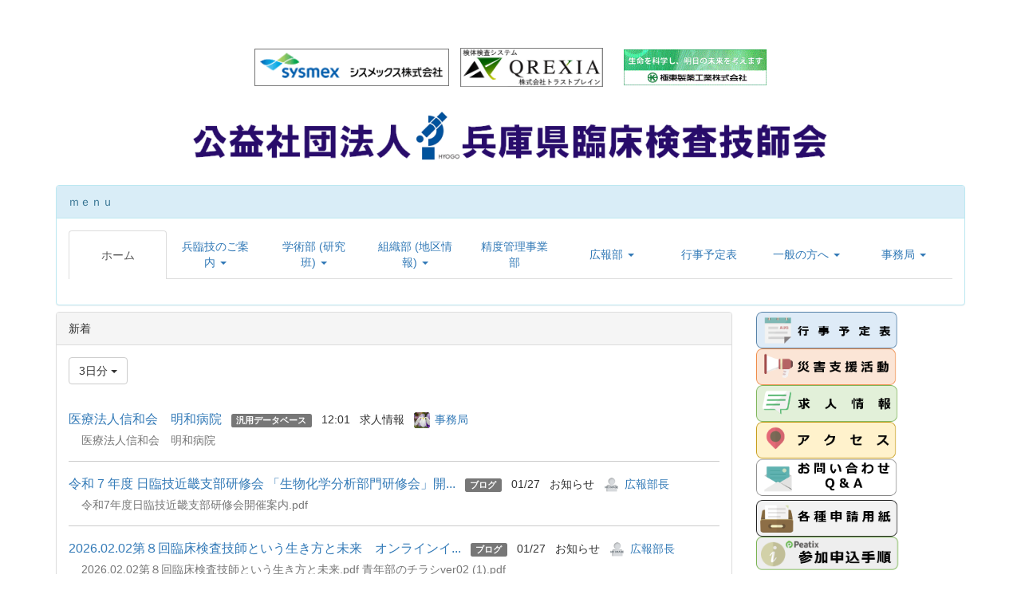

--- FILE ---
content_type: text/html; charset=UTF-8
request_url: https://www.hamt.or.jp/topics/topics/index/area/area/hyouringi/area/tantan
body_size: 60309
content:
<!DOCTYPE html>
<html lang="ja" ng-app="NetCommonsApp">
	<head>
<script async src="https://www.googletagmanager.com/gtag/js?id=UA-125041613-1"></script>
<script>
  window.dataLayer = window.dataLayer || [];
  function gtag(){dataLayer.push(arguments);}
  gtag('js', new Date());

  gtag('config', "UA-125041613-1");
</script>
		<meta charset="utf-8">
		<meta http-equiv="X-UA-Compatible" content="IE=edge">
		<meta name="viewport" content="width=device-width, initial-scale=1">

		<title>ホーム - 兵庫県臨床検査技師会</title>

		<link href="/nc_favicon.ico?1604450581" type="image/x-icon" rel="icon"/><link href="/nc_favicon.ico?1604450581" type="image/x-icon" rel="shortcut icon"/><meta name="description" content="兵庫県臨床検査技師会"/><meta name="keywords" content="兵庫県臨床検査技師会,臨床検査,臨床検査技師会,兵臨技,検査技師"/><meta name="robots" content="index,follow"/><meta name="copyright" content="Copyright © 2016"/><meta name="author" content="兵庫県臨床検査技師会"/>
	<link rel="stylesheet" type="text/css" href="/components/bootstrap/dist/css/bootstrap.min.css?1604450568"/>
	<link rel="stylesheet" type="text/css" href="/components/eonasdan-bootstrap-datetimepicker/build/css/bootstrap-datetimepicker.min.css?1604450568"/>
	<link rel="stylesheet" type="text/css" href="/css/net_commons/style.css?1604450566"/>
<link rel="stylesheet" type="text/css" href="/css/topics/style.css?1604450566"/><link rel="stylesheet" type="text/css" href="/css/pages/style.css?1604450566"/><link rel="stylesheet" type="text/css" href="/css/boxes/style.css?1604450566"/><link rel="stylesheet" type="text/css" href="/css/workflow/style.css?1604450566"/><link rel="stylesheet" type="text/css" href="/css/menus/style.css?1604450566"/><link rel="stylesheet" type="text/css" href="/css/likes/style.css?1604450566"/><link rel="stylesheet" type="text/css" href="/css/categories/style.css?1604450566"/><link rel="stylesheet" type="text/css" href="/css/blogs/blogs.css?1604450566"/><link rel="stylesheet" type="text/css" href="/css/plugin_manager/style.css?1604450566"/><link rel="stylesheet" type="text/css" href="/css/frames/style.css?1604450566"/><link rel="stylesheet" type="text/css" href="/css/users/style.css?1604450566"/><link rel="stylesheet" type="text/css" href="/css/user_attributes/style.css?1604450566"/><link rel="stylesheet" type="text/css" href="/css/wysiwyg/style.css?1604450566"/>
	<link rel="stylesheet" type="text/css" href="/css/bootstrap.min.css?1604450566"/>
	<link rel="stylesheet" type="text/css" href="/theme/Default/css/style.css?1604450581"/>

	<script type="text/javascript" src="/components/jquery/dist/jquery.min.js?1604450581"></script>
	<script type="text/javascript" src="/components/bootstrap/dist/js/bootstrap.min.js?1604450568"></script>
	<script type="text/javascript" src="/components/angular/angular.min.js?1604450581"></script>
	<script type="text/javascript" src="/components/angular-animate/angular-animate.js?1604450581"></script>
	<script type="text/javascript" src="/components/angular-bootstrap/ui-bootstrap-tpls.min.js?1604450567"></script>
	<script type="text/javascript" src="/js/net_commons/base.js?1604450567"></script>

<script>
NetCommonsApp.constant('NC3_URL', '');
NetCommonsApp.constant('LOGIN_USER', {"id":null});
NetCommonsApp.constant('TITLE_ICON_URL', '');
</script>


<script type="text/javascript" src="/js/topics/topics.js?1604450567"></script><script type="text/javascript" src="/js/boxes/boxes.js?1604450567"></script><script type="text/javascript" src="/js/net_commons/title_icon_picker.js?1604450567"></script><script type="text/javascript" src="/js/menus/menus.js?1604450566"></script><script type="text/javascript" src="/js/likes/likes.js?1604450567"></script><script type="text/javascript" src="/js/blogs/blogs.js?1604450566"></script><script type="text/javascript" src="/js/users/users.js?1604450567"></script><script type="text/x-mathjax-config">
//<![CDATA[
MathJax.Hub.Config({
	skipStartupTypeset: true,
	tex2jax: {
		inlineMath: [['$$','$$'], ['\\\\(','\\\\)']],
		displayMath: [['\\\\[','\\\\]']]
	},
	asciimath2jax: {
		delimiters: [['$$','$$']]
	}
});

//]]>
</script><script type="text/javascript" src="/components/MathJax/MathJax.js?config=TeX-MML-AM_CHTML"></script><script type="text/javascript">
//<![CDATA[
$(document).ready(function(){
	MathJax.Hub.Queue(['Typeset', MathJax.Hub, 'nc-container']);
});

//]]>
</script>	</head>

	<body class=" body-nologgedin" ng-controller="NetCommons.base">
		
		

<header id="nc-system-header" class="nc-system-header-nologgedin">
	<nav class="navbar navbar-inverse navbar-fixed-top" role="navigation">
		<div class="container clearfix text-nowrap">
			<div class="navbar-header">
				<button type="button" class="navbar-toggle" data-toggle="collapse" data-target="#nc-system-header-navbar">
					<span class="sr-only">Toggle navigation</span>
					<span class="icon-bar"></span>
					<span class="icon-bar"></span>
					<span class="icon-bar"></span>
				</button>

									<a href="/" class="nc-page-refresh pull-left visible-xs navbar-brand"><span class="glyphicon glyphicon-arrow-left"> </span></a>					<a href="/" class="nc-page-refresh pull-left hidden-xs navbar-brand"><span class="glyphicon glyphicon-arrow-left"> </span></a>				
				<a href="/" class="navbar-brand">兵庫県臨床検査技師会</a>			</div>
			<div id="nc-system-header-navbar" class="navbar-collapse collapse">
				<ul class="nav navbar-nav navbar-right">
					
					
					
					
					
																	<li>
							<a href="/auth/login">ログイン</a>						</li>
					
				</ul>
			</div>
		</div>
	</nav>
</header>


<div id="loading" class="nc-loading" ng-show="sending" ng-cloak>
	<img src="/img/net_commons/loading.svg?1604450566" alt=""/></div>

		<main id="nc-container" class="container" ng-init="hashChange()">
			
<header id="container-header">
	
<div class="boxes-1">
	<div id="box-51">
<section class="frame panel-none nc-content plugin-announcements">
	
	<div class="panel-body block">
		

	<article>
		<p style="text-align: center;">&nbsp; &nbsp;<a title="シスメックス株式会社" href="http://www.sysmex.co.jp/" target="_blank" rel="noopener noreferrer"><img class="img-responsive nc3-img nc3-img-block" title="" src="https://www.hamt.or.jp/wysiwyg/image/download/1/1603/big" alt="" width="244" height="46" data-size="big" data-position="" data-imgid="1603" /></a>　<a title="QREXIA" href="https://www.trustbrain.co.jp/?utm_source=trustbrain_bannar&amp;utm_medium=bannar&amp;utm_campaign=trustbrain_bannar" target="_blank" rel="noopener noreferrer"><img class="img-responsive nc3-img nc3-img-block" title="" src="https://www.hamt.or.jp/wysiwyg/image/download/1/1604/big" alt="" width="179" height="49" data-size="big" data-position="" data-imgid="1604" /></a>　&nbsp; &nbsp;<a href="https://www.kyokutoseiyaku.co.jp/" target="_blank" rel="noopener noreferrer"><img class="img-responsive nc3-img nc3-img-block" title="" src="https://www.hamt.or.jp/wysiwyg/image/download/1/1757/big" alt="" width="179" height="46" data-size="big" data-position="" data-imgid="1757" /></a>&nbsp; &nbsp;</p>	</article>
	</div>
</section>

<section class="frame panel-none nc-content plugin-announcements">
	
	<div class="panel-body block">
		

	<article>
		<p><a href="https://www.hamt.or.jp/"><img class="img-responsive nc3-img nc3-img-block" style="display: block; margin-left: auto; margin-right: auto;" title="" src="https://www.hamt.or.jp/wysiwyg/image/download/1/2562/big" alt="" data-size="big" data-position="" data-imgid="2562" /></a></p>	</article>
	</div>
</section>

<section class="frame panel panel-info nc-content plugin-menus">
			<div class="panel-heading clearfix">
						<span>ｍｅｎｕ</span>

					</div>
	
	<div class="panel-body block">
		
<nav ng-controller="MenusController">

<nav class="menu-header navbar-default">
	<div class="clearfix">
		<button type="button" class="btn btn-default visible-xs-block pull-right navbar-toggle"
				data-toggle="collapse" data-target="#menus-553" aria-expanded="false">
			<span class="icon-bar"></span>
			<span class="icon-bar"></span>
			<span class="icon-bar"></span>
		</button>
	</div>

	<div id="menus-553" class="collapse navbar-collapse">
		<div class="hidden-xs">
			<ul class="list-group nav nav-tabs nav-justified menu-header-tabs" role="tablist">
				<li class="active" ng-click="linkClick('MenuFramesPageHeader5534')"><a href="/" id="MenuFramesPageHeader5534" title="ホーム" class="clearfix"><span>ホーム</span></a></li><li role="presentation" class="dropdown"><a href="javascript:void(0)" id="MenuFramesPageHeader553102" title="兵臨技のご案内" class="clearfix dropdown-toggle" data-toggle="dropdown" href="" role="button" aria-haspopup="true" aria-expanded="false"><span>兵臨技のご案内</span> <span class="caret"></span></a><ul class="dropdown-menu"><li class="dropdown-header"><a href="#" id="MenuFramesPageHeader553102" title="兵臨技のご案内" class="clearfix dropdown-toggle" href="" role="button" aria-haspopup="true" aria-expanded="false">兵臨技のご案内</a></li><li role="separator" class="divider"></li></li><li><a href="/hyouringi/message" id="MenuFramesPageHeader553169" class="clearfix menu-tree-1"><span class="pull-left">会長挨拶</span><span class="pull-right"></span></a></li><li><a href="/hyouringi/history" id="MenuFramesPageHeader553170" class="clearfix menu-tree-1"><span class="pull-left">兵臨技の沿革</span><span class="pull-right"></span></a></li><li><a href="#" id="MenuFramesPageHeader553144" ng-init="MenuFramesPageHeader553144Icon=0; initialize(&#039;MenuFramesPageHeader553144&#039;, [&quot;MenuFramesPageHeader553157&quot;,&quot;MenuFramesPageHeader553161&quot;,&quot;MenuFramesPageHeader553162&quot;], 0)" ng-click="MenuFramesPageHeader553144Icon=!MenuFramesPageHeader553144Icon; switchOpenClose($event, &#039;MenuFramesPageHeader553144&#039;)" class="clearfix menu-tree-1"><span class="pull-left">兵臨技定款・規程</span><span class="pull-right"><span class="glyphicon glyphicon-menu-right" ng-class="{'glyphicon-menu-right': !MenuFramesPageHeader553144Icon, 'glyphicon-menu-down': MenuFramesPageHeader553144Icon}"> </span> </span></a></li><li><a href="/hyouringi/regulation/teikan" id="MenuFramesPageHeader553161" class="clearfix menu-tree-2"><span class="pull-left">定款</span><span class="pull-right"></span></a></li><li><a href="/hyouringi/regulation/kitei" id="MenuFramesPageHeader553162" class="clearfix menu-tree-2"><span class="pull-left">規程</span><span class="pull-right"></span></a></li><li><a href="/hyouringi/regulation/homepagelink" id="MenuFramesPageHeader553157" class="clearfix menu-tree-2"><span class="pull-left">ホームページリンク情報掲載に関する要領</span><span class="pull-right"></span></a></li><li><a href="/hyouringi/organisation" id="MenuFramesPageHeader553142" class="clearfix menu-tree-1"><span class="pull-left">組織図</span><span class="pull-right"></span></a></li><li><a href="/hyouringi/4daf89c3882c8ea295ea9afa75d69666" id="MenuFramesPageHeader553174" class="clearfix menu-tree-1"><span class="pull-left">会誌「HYOGO JOURNAL」投稿規定</span><span class="pull-right"></span></a></li><li><a href="/hyouringi/officer" id="MenuFramesPageHeader553143" class="clearfix menu-tree-1"><span class="pull-left">役員名簿</span><span class="pull-right"></span></a></li><li><a href="/hyouringi/member" id="MenuFramesPageHeader553171" class="clearfix menu-tree-1"><span class="pull-left">会員状況</span><span class="pull-right"></span></a></li><li><a href="/hyouringi/facility" id="MenuFramesPageHeader553172" class="clearfix menu-tree-1"><span class="pull-left">会員施設</span><span class="pull-right"></span></a></li><li><a href="/hyouringi/join" id="MenuFramesPageHeader553173" class="clearfix menu-tree-1"><span class="pull-left">入会のご案内</span><span class="pull-right"></span></a></li><li><a href="/hyouringi/record" id="MenuFramesPageHeader553145" class="clearfix menu-tree-1"><span class="pull-left">理事会</span><span class="pull-right"></span></a></li><li><a href="/hyouringi/70a3e94ddab8d8087fc143fdf1879774" id="MenuFramesPageHeader553229" class="clearfix menu-tree-1"><span class="pull-left">財務諸表</span><span class="pull-right"></span></a></li></ul></li><li role="presentation" class="dropdown"><a href="javascript:void(0)" id="MenuFramesPageHeader55315" title="  学術部 (研究班)  " class="clearfix dropdown-toggle" data-toggle="dropdown" href="" role="button" aria-haspopup="true" aria-expanded="false"><span>  学術部 (研究班)  </span> <span class="caret"></span></a><ul class="dropdown-menu"><li class="dropdown-header"><a href="#" id="MenuFramesPageHeader55315" title="  学術部 (研究班)  " class="clearfix dropdown-toggle" href="" role="button" aria-haspopup="true" aria-expanded="false">  学術部 (研究班)  </a></li><li role="separator" class="divider"></li></li><li><a href="/study/study" id="MenuFramesPageHeader553183" class="clearfix menu-tree-1"><span class="pull-left">研究班構成</span><span class="pull-right"></span></a></li><li><a href="/study/kagakumeneki" id="MenuFramesPageHeader55328" class="clearfix menu-tree-1"><span class="pull-left">化学免疫検査</span><span class="pull-right"></span></a></li><li><a href="/study/seiri" id="MenuFramesPageHeader55316" class="clearfix menu-tree-1"><span class="pull-left">生理検査</span><span class="pull-right"></span></a></li><li><a href="/study/biseibutsu" id="MenuFramesPageHeader55329" class="clearfix menu-tree-1"><span class="pull-left">微生物検査</span><span class="pull-right"></span></a></li><li><a href="/study/byouri" id="MenuFramesPageHeader55331" class="clearfix menu-tree-1"><span class="pull-left">病理・細胞検査</span><span class="pull-right"></span></a></li><li><a href="/study/ippan" id="MenuFramesPageHeader55317" class="clearfix menu-tree-1"><span class="pull-left">一般検査</span><span class="pull-right"></span></a></li><li><a href="/study/ketsueki" id="MenuFramesPageHeader55332" class="clearfix menu-tree-1"><span class="pull-left">血液検査</span><span class="pull-right"></span></a></li><li><a href="/study/yuketsu" id="MenuFramesPageHeader55333" class="clearfix menu-tree-1"><span class="pull-left">輸血検査</span><span class="pull-right"></span></a></li><li><a href="/study/idensi" id="MenuFramesPageHeader55334" class="clearfix menu-tree-1"><span class="pull-left">遺伝子検査</span><span class="pull-right"></span></a></li><li><a href="/study/team" id="MenuFramesPageHeader55336" class="clearfix menu-tree-1"><span class="pull-left">チーム医療</span><span class="pull-right"></span></a></li></ul></li><li role="presentation" class="dropdown"><a href="javascript:void(0)" id="MenuFramesPageHeader553125" title="組織部 (地区情報)" class="clearfix dropdown-toggle" data-toggle="dropdown" href="" role="button" aria-haspopup="true" aria-expanded="false"><span>組織部 (地区情報)</span> <span class="caret"></span></a><ul class="dropdown-menu"><li class="dropdown-header"><a href="#" id="MenuFramesPageHeader553125" title="組織部 (地区情報)" class="clearfix dropdown-toggle" href="" role="button" aria-haspopup="true" aria-expanded="false">組織部 (地区情報)</a></li><li role="separator" class="divider"></li></li><li><a href="/area/kobe" id="MenuFramesPageHeader553126" class="clearfix menu-tree-1"><span class="pull-left">神戸地区</span><span class="pull-right"></span></a></li><li><a href="/area/hansin" id="MenuFramesPageHeader553224" class="clearfix menu-tree-1"><span class="pull-left">阪神地区</span><span class="pull-right"></span></a></li><li><a href="/area/tantan" id="MenuFramesPageHeader553128" class="clearfix menu-tree-1"><span class="pull-left">丹但地区</span><span class="pull-right"></span></a></li><li><a href="/area/touban" id="MenuFramesPageHeader553129" class="clearfix menu-tree-1"><span class="pull-left">東播地区</span><span class="pull-right"></span></a></li><li><a href="/area/seiban" id="MenuFramesPageHeader553130" class="clearfix menu-tree-1"><span class="pull-left">西播地区</span><span class="pull-right"></span></a></li></ul></li><li ng-click="linkClick('MenuFramesPageHeader553134')"><a href="/seidokanri" id="MenuFramesPageHeader553134" title="精度管理事業部" class="clearfix"><span>精度管理事業部</span></a></li><li role="presentation" class="dropdown"><a href="javascript:void(0)" id="MenuFramesPageHeader553140" title="広報部" class="clearfix dropdown-toggle" data-toggle="dropdown" href="" role="button" aria-haspopup="true" aria-expanded="false"><span>広報部</span> <span class="caret"></span></a><ul class="dropdown-menu"><li class="dropdown-header"><a href="#" id="MenuFramesPageHeader553140" title="広報部" class="clearfix dropdown-toggle" href="" role="button" aria-haspopup="true" aria-expanded="false">広報部</a></li><li role="separator" class="divider"></li></li><li><a href="/kouhou/johocenter" id="MenuFramesPageHeader553184" class="clearfix menu-tree-1"><span class="pull-left">臨床検査情報センター</span><span class="pull-right"></span></a></li><li><a href="/kouhou/HYOGOnews" id="MenuFramesPageHeader553185" class="clearfix menu-tree-1"><span class="pull-left">HYOGOニュース・ジャーナル</span><span class="pull-right"></span></a></li><li><a href="/kouhou/information" id="MenuFramesPageHeader553165" class="clearfix menu-tree-1"><span class="pull-left">他団体からのお知らせ</span><span class="pull-right"></span></a></li><li><a href="/kouhou/osirase" id="MenuFramesPageHeader553191" class="clearfix menu-tree-1"><span class="pull-left">お知らせ</span><span class="pull-right"></span></a></li></ul></li><li ng-click="linkClick('MenuFramesPageHeader55311')"><a href="/gyouji" id="MenuFramesPageHeader55311" title="行事予定表" class="clearfix"><span>行事予定表</span></a></li><li role="presentation" class="dropdown"><a href="javascript:void(0)" id="MenuFramesPageHeader553116" title="一般の方へ" class="clearfix dropdown-toggle" data-toggle="dropdown" href="" role="button" aria-haspopup="true" aria-expanded="false"><span>一般の方へ</span> <span class="caret"></span></a><ul class="dropdown-menu"><li class="dropdown-header"><a href="#" id="MenuFramesPageHeader553116" title="一般の方へ" class="clearfix dropdown-toggle" href="" role="button" aria-haspopup="true" aria-expanded="false">一般の方へ</a></li><li role="separator" class="divider"></li></li><li><a href="/public/work" id="MenuFramesPageHeader553117" class="clearfix menu-tree-1"><span class="pull-left">臨床検査技師の仕事</span><span class="pull-right"></span></a></li><li><a href="/public/lecture" id="MenuFramesPageHeader553118" class="clearfix menu-tree-1"><span class="pull-left">市民公開講座</span><span class="pull-right"></span></a></li></ul></li><li role="presentation" class="dropdown"><a href="javascript:void(0)" id="MenuFramesPageHeader553177" title="事務局" class="clearfix dropdown-toggle" data-toggle="dropdown" href="" role="button" aria-haspopup="true" aria-expanded="false"><span>事務局</span> <span class="caret"></span></a><ul class="dropdown-menu"><li class="dropdown-header"><a href="#" id="MenuFramesPageHeader553177" title="事務局" class="clearfix dropdown-toggle" href="" role="button" aria-haspopup="true" aria-expanded="false">事務局</a></li><li role="separator" class="divider"></li></li><li><a href="/office/access" id="MenuFramesPageHeader553178" class="clearfix menu-tree-1"><span class="pull-left">アクセス</span><span class="pull-right"></span></a></li><li><a href="/office/information" id="MenuFramesPageHeader553180" class="clearfix menu-tree-1"><span class="pull-left">お問い合わせ・Q&amp;A</span><span class="pull-right"></span></a></li><li><a href="/office/sinseisyo" id="MenuFramesPageHeader553190" class="clearfix menu-tree-1"><span class="pull-left">各種申請書</span><span class="pull-right"></span></a></li></ul></li>			</ul>
		</div>

		<div class="visible-xs-block">
			<div class="list-group"><a href="/" id="MenuFramesPageMajor5534" class="list-group-item clearfix menu-tree-0 active"><span class="pull-left">ホーム</span><span class="pull-right"></span></a><a href="#" id="MenuFramesPageMajor553102" ng-init="MenuFramesPageMajor553102Icon=0; initialize(&#039;MenuFramesPageMajor553102&#039;, [&quot;MenuFramesPageMajor553142&quot;,&quot;MenuFramesPageMajor553143&quot;,&quot;MenuFramesPageMajor553144&quot;,&quot;MenuFramesPageMajor553157&quot;,&quot;MenuFramesPageMajor553161&quot;,&quot;MenuFramesPageMajor553162&quot;,&quot;MenuFramesPageMajor553145&quot;,&quot;MenuFramesPageMajor553169&quot;,&quot;MenuFramesPageMajor553170&quot;,&quot;MenuFramesPageMajor553171&quot;,&quot;MenuFramesPageMajor553172&quot;,&quot;MenuFramesPageMajor553173&quot;,&quot;MenuFramesPageMajor553174&quot;,&quot;MenuFramesPageMajor553229&quot;], 0)" ng-click="MenuFramesPageMajor553102Icon=!MenuFramesPageMajor553102Icon; switchOpenClose($event, &#039;MenuFramesPageMajor553102&#039;)" class="list-group-item clearfix menu-tree-0"><span class="pull-left">兵臨技のご案内</span><span class="pull-right"><span class="glyphicon glyphicon-menu-right" ng-class="{'glyphicon-menu-right': !MenuFramesPageMajor553102Icon, 'glyphicon-menu-down': MenuFramesPageMajor553102Icon}"> </span> </span></a><a href="/hyouringi/message" id="MenuFramesPageMajor553169" class="list-group-item clearfix menu-tree-2"><span class="pull-left">会長挨拶</span><span class="pull-right"></span></a><a href="/hyouringi/history" id="MenuFramesPageMajor553170" class="list-group-item clearfix menu-tree-2"><span class="pull-left">兵臨技の沿革</span><span class="pull-right"></span></a><a href="#" id="MenuFramesPageMajor553144" ng-init="MenuFramesPageMajor553144Icon=0; initialize(&#039;MenuFramesPageMajor553144&#039;, [&quot;MenuFramesPageMajor553157&quot;,&quot;MenuFramesPageMajor553161&quot;,&quot;MenuFramesPageMajor553162&quot;], 0)" ng-click="MenuFramesPageMajor553144Icon=!MenuFramesPageMajor553144Icon; switchOpenClose($event, &#039;MenuFramesPageMajor553144&#039;)" class="list-group-item clearfix menu-tree-2"><span class="pull-left">兵臨技定款・規程</span><span class="pull-right"><span class="glyphicon glyphicon-menu-right" ng-class="{'glyphicon-menu-right': !MenuFramesPageMajor553144Icon, 'glyphicon-menu-down': MenuFramesPageMajor553144Icon}"> </span> </span></a><a href="/hyouringi/regulation/teikan" id="MenuFramesPageMajor553161" class="list-group-item clearfix menu-tree-3"><span class="pull-left">定款</span><span class="pull-right"></span></a><a href="/hyouringi/regulation/kitei" id="MenuFramesPageMajor553162" class="list-group-item clearfix menu-tree-3"><span class="pull-left">規程</span><span class="pull-right"></span></a><a href="/hyouringi/regulation/homepagelink" id="MenuFramesPageMajor553157" class="list-group-item clearfix menu-tree-3"><span class="pull-left">ホームページリンク情報掲載に関する要領</span><span class="pull-right"></span></a><a href="/hyouringi/organisation" id="MenuFramesPageMajor553142" class="list-group-item clearfix menu-tree-2"><span class="pull-left">組織図</span><span class="pull-right"></span></a><a href="/hyouringi/4daf89c3882c8ea295ea9afa75d69666" id="MenuFramesPageMajor553174" class="list-group-item clearfix menu-tree-2"><span class="pull-left">会誌「HYOGO JOURNAL」投稿規定</span><span class="pull-right"></span></a><a href="/hyouringi/officer" id="MenuFramesPageMajor553143" class="list-group-item clearfix menu-tree-2"><span class="pull-left">役員名簿</span><span class="pull-right"></span></a><a href="/hyouringi/member" id="MenuFramesPageMajor553171" class="list-group-item clearfix menu-tree-2"><span class="pull-left">会員状況</span><span class="pull-right"></span></a><a href="/hyouringi/facility" id="MenuFramesPageMajor553172" class="list-group-item clearfix menu-tree-2"><span class="pull-left">会員施設</span><span class="pull-right"></span></a><a href="/hyouringi/join" id="MenuFramesPageMajor553173" class="list-group-item clearfix menu-tree-2"><span class="pull-left">入会のご案内</span><span class="pull-right"></span></a><a href="/hyouringi/record" id="MenuFramesPageMajor553145" class="list-group-item clearfix menu-tree-2"><span class="pull-left">理事会</span><span class="pull-right"></span></a><a href="/hyouringi/70a3e94ddab8d8087fc143fdf1879774" id="MenuFramesPageMajor553229" class="list-group-item clearfix menu-tree-2"><span class="pull-left">財務諸表</span><span class="pull-right"></span></a><a href="#" id="MenuFramesPageMajor55315" ng-init="MenuFramesPageMajor55315Icon=0; initialize(&#039;MenuFramesPageMajor55315&#039;, [&quot;MenuFramesPageMajor55316&quot;,&quot;MenuFramesPageMajor55317&quot;,&quot;MenuFramesPageMajor55328&quot;,&quot;MenuFramesPageMajor55329&quot;,&quot;MenuFramesPageMajor55331&quot;,&quot;MenuFramesPageMajor55332&quot;,&quot;MenuFramesPageMajor55333&quot;,&quot;MenuFramesPageMajor55334&quot;,&quot;MenuFramesPageMajor55335&quot;,&quot;MenuFramesPageMajor55336&quot;,&quot;MenuFramesPageMajor553183&quot;], 0)" ng-click="MenuFramesPageMajor55315Icon=!MenuFramesPageMajor55315Icon; switchOpenClose($event, &#039;MenuFramesPageMajor55315&#039;)" class="list-group-item clearfix menu-tree-0"><span class="pull-left">  学術部 (研究班)  </span><span class="pull-right"><span class="glyphicon glyphicon-menu-right" ng-class="{'glyphicon-menu-right': !MenuFramesPageMajor55315Icon, 'glyphicon-menu-down': MenuFramesPageMajor55315Icon}"> </span> </span></a><a href="/study/study" id="MenuFramesPageMajor553183" class="list-group-item clearfix menu-tree-2"><span class="pull-left">研究班構成</span><span class="pull-right"></span></a><a href="/study/kagakumeneki" id="MenuFramesPageMajor55328" class="list-group-item clearfix menu-tree-2"><span class="pull-left">化学免疫検査</span><span class="pull-right"></span></a><a href="/study/seiri" id="MenuFramesPageMajor55316" class="list-group-item clearfix menu-tree-2"><span class="pull-left">生理検査</span><span class="pull-right"></span></a><a href="/study/biseibutsu" id="MenuFramesPageMajor55329" class="list-group-item clearfix menu-tree-2"><span class="pull-left">微生物検査</span><span class="pull-right"></span></a><a href="/study/byouri" id="MenuFramesPageMajor55331" class="list-group-item clearfix menu-tree-2"><span class="pull-left">病理・細胞検査</span><span class="pull-right"></span></a><a href="/study/ippan" id="MenuFramesPageMajor55317" class="list-group-item clearfix menu-tree-2"><span class="pull-left">一般検査</span><span class="pull-right"></span></a><a href="/study/ketsueki" id="MenuFramesPageMajor55332" class="list-group-item clearfix menu-tree-2"><span class="pull-left">血液検査</span><span class="pull-right"></span></a><a href="/study/yuketsu" id="MenuFramesPageMajor55333" class="list-group-item clearfix menu-tree-2"><span class="pull-left">輸血検査</span><span class="pull-right"></span></a><a href="/study/idensi" id="MenuFramesPageMajor55334" class="list-group-item clearfix menu-tree-2"><span class="pull-left">遺伝子検査</span><span class="pull-right"></span></a><a href="/study/team" id="MenuFramesPageMajor55336" class="list-group-item clearfix menu-tree-2"><span class="pull-left">チーム医療</span><span class="pull-right"></span></a><a href="#" id="MenuFramesPageMajor553125" ng-init="MenuFramesPageMajor553125Icon=0; initialize(&#039;MenuFramesPageMajor553125&#039;, [&quot;MenuFramesPageMajor553126&quot;,&quot;MenuFramesPageMajor553128&quot;,&quot;MenuFramesPageMajor553129&quot;,&quot;MenuFramesPageMajor553130&quot;,&quot;MenuFramesPageMajor553224&quot;], 0)" ng-click="MenuFramesPageMajor553125Icon=!MenuFramesPageMajor553125Icon; switchOpenClose($event, &#039;MenuFramesPageMajor553125&#039;)" class="list-group-item clearfix menu-tree-0"><span class="pull-left">組織部 (地区情報)</span><span class="pull-right"><span class="glyphicon glyphicon-menu-right" ng-class="{'glyphicon-menu-right': !MenuFramesPageMajor553125Icon, 'glyphicon-menu-down': MenuFramesPageMajor553125Icon}"> </span> </span></a><a href="/area/kobe" id="MenuFramesPageMajor553126" class="list-group-item clearfix menu-tree-2"><span class="pull-left">神戸地区</span><span class="pull-right"></span></a><a href="/area/hansin" id="MenuFramesPageMajor553224" class="list-group-item clearfix menu-tree-2"><span class="pull-left">阪神地区</span><span class="pull-right"></span></a><a href="/area/tantan" id="MenuFramesPageMajor553128" class="list-group-item clearfix menu-tree-2"><span class="pull-left">丹但地区</span><span class="pull-right"></span></a><a href="/area/touban" id="MenuFramesPageMajor553129" class="list-group-item clearfix menu-tree-2"><span class="pull-left">東播地区</span><span class="pull-right"></span></a><a href="/area/seiban" id="MenuFramesPageMajor553130" class="list-group-item clearfix menu-tree-2"><span class="pull-left">西播地区</span><span class="pull-right"></span></a><a href="/seidokanri" id="MenuFramesPageMajor553134" class="list-group-item clearfix menu-tree-0"><span class="pull-left">精度管理事業部</span><span class="pull-right"></span></a><a href="#" id="MenuFramesPageMajor553140" ng-init="MenuFramesPageMajor553140Icon=0; initialize(&#039;MenuFramesPageMajor553140&#039;, [&quot;MenuFramesPageMajor553165&quot;,&quot;MenuFramesPageMajor553167&quot;,&quot;MenuFramesPageMajor553184&quot;,&quot;MenuFramesPageMajor553185&quot;,&quot;MenuFramesPageMajor553186&quot;,&quot;MenuFramesPageMajor553191&quot;], 0)" ng-click="MenuFramesPageMajor553140Icon=!MenuFramesPageMajor553140Icon; switchOpenClose($event, &#039;MenuFramesPageMajor553140&#039;)" class="list-group-item clearfix menu-tree-0"><span class="pull-left">広報部</span><span class="pull-right"><span class="glyphicon glyphicon-menu-right" ng-class="{'glyphicon-menu-right': !MenuFramesPageMajor553140Icon, 'glyphicon-menu-down': MenuFramesPageMajor553140Icon}"> </span> </span></a><a href="/kouhou/johocenter" id="MenuFramesPageMajor553184" class="list-group-item clearfix menu-tree-2"><span class="pull-left">臨床検査情報センター</span><span class="pull-right"></span></a><a href="/kouhou/HYOGOnews" id="MenuFramesPageMajor553185" class="list-group-item clearfix menu-tree-2"><span class="pull-left">HYOGOニュース・ジャーナル</span><span class="pull-right"></span></a><a href="/kouhou/information" id="MenuFramesPageMajor553165" class="list-group-item clearfix menu-tree-2"><span class="pull-left">他団体からのお知らせ</span><span class="pull-right"></span></a><a href="/kouhou/osirase" id="MenuFramesPageMajor553191" class="list-group-item clearfix menu-tree-2"><span class="pull-left">お知らせ</span><span class="pull-right"></span></a><a href="/gyouji" id="MenuFramesPageMajor55311" class="list-group-item clearfix menu-tree-0"><span class="pull-left">行事予定表</span><span class="pull-right"></span></a><a href="#" id="MenuFramesPageMajor553116" ng-init="MenuFramesPageMajor553116Icon=0; initialize(&#039;MenuFramesPageMajor553116&#039;, [&quot;MenuFramesPageMajor553117&quot;,&quot;MenuFramesPageMajor553118&quot;,&quot;MenuFramesPageMajor553135&quot;], 0)" ng-click="MenuFramesPageMajor553116Icon=!MenuFramesPageMajor553116Icon; switchOpenClose($event, &#039;MenuFramesPageMajor553116&#039;)" class="list-group-item clearfix menu-tree-0"><span class="pull-left">一般の方へ</span><span class="pull-right"><span class="glyphicon glyphicon-menu-right" ng-class="{'glyphicon-menu-right': !MenuFramesPageMajor553116Icon, 'glyphicon-menu-down': MenuFramesPageMajor553116Icon}"> </span> </span></a><a href="/public/work" id="MenuFramesPageMajor553117" class="list-group-item clearfix menu-tree-2"><span class="pull-left">臨床検査技師の仕事</span><span class="pull-right"></span></a><a href="/public/lecture" id="MenuFramesPageMajor553118" class="list-group-item clearfix menu-tree-2"><span class="pull-left">市民公開講座</span><span class="pull-right"></span></a><a href="#" id="MenuFramesPageMajor553177" ng-init="MenuFramesPageMajor553177Icon=0; initialize(&#039;MenuFramesPageMajor553177&#039;, [&quot;MenuFramesPageMajor553178&quot;,&quot;MenuFramesPageMajor553180&quot;,&quot;MenuFramesPageMajor553190&quot;], 0)" ng-click="MenuFramesPageMajor553177Icon=!MenuFramesPageMajor553177Icon; switchOpenClose($event, &#039;MenuFramesPageMajor553177&#039;)" class="list-group-item clearfix menu-tree-0"><span class="pull-left">事務局</span><span class="pull-right"><span class="glyphicon glyphicon-menu-right" ng-class="{'glyphicon-menu-right': !MenuFramesPageMajor553177Icon, 'glyphicon-menu-down': MenuFramesPageMajor553177Icon}"> </span> </span></a><a href="/office/access" id="MenuFramesPageMajor553178" class="list-group-item clearfix menu-tree-2"><span class="pull-left">アクセス</span><span class="pull-right"></span></a><a href="/office/information" id="MenuFramesPageMajor553180" class="list-group-item clearfix menu-tree-2"><span class="pull-left">お問い合わせ・Q&amp;A</span><span class="pull-right"></span></a><a href="/office/sinseisyo" id="MenuFramesPageMajor553190" class="list-group-item clearfix menu-tree-2"><span class="pull-left">各種申請書</span><span class="pull-right"></span></a></div>		</div>
	</div>
</nav>


</nav>

	</div>
</section>
</div></div>
</header>

			<div class="row">
				<div id="container-main" role="main" class="col-md-9">
<section id="frame-" class="frame panel panel-default nc-content plugin-topics">
			<div class="panel-heading clearfix">
						<span>新着</span>

					</div>
	
	<div class="panel-body block">
		

<header>
			
<span class="btn-group">
	<button type="button" class="btn btn-default dropdown-toggle" data-toggle="dropdown" aria-expanded="false">
		3日分		<span class="caret"></span>
	</button>
	<ul class="dropdown-menu" role="menu">
					<li>
				<a href="/topics/topics/index/area/area/hyouringi/area/tantan/days:1?page_id=4">1日分</a>			</li>
					<li>
				<a href="/topics/topics/index/area/area/hyouringi/area/tantan/days:3?page_id=4">3日分</a>			</li>
					<li>
				<a href="/topics/topics/index/area/area/hyouringi/area/tantan/days:7?page_id=4">7日分</a>			</li>
					<li>
				<a href="/topics/topics/index/area/area/hyouringi/area/tantan/days:14?page_id=4">14日分</a>			</li>
					<li>
				<a href="/topics/topics/index/area/area/hyouringi/area/tantan/days:30?page_id=4">30日分</a>			</li>
			</ul>
</span>
	
	
	</header>


<article id="topic-frame-"
			ng-controller="TopicsController" ng-init="initialize({&quot;named&quot;:{&quot;page&quot;:&quot;1&quot;},&quot;paging&quot;:{&quot;page&quot;:1,&quot;current&quot;:3,&quot;count&quot;:3,&quot;prevPage&quot;:false,&quot;nextPage&quot;:false,&quot;pageCount&quot;:1,&quot;limit&quot;:100,&quot;queryScope&quot;:null},&quot;params&quot;:{&quot;frame_id&quot;:null}}); hashChange();" ng-cloak>
			
<article class="topic-row-outer">
	<div class="clearfix">
		<div class="pull-left topic-title">
			<a href="https://www.hamt.or.jp/multidatabases/multidatabase_contents/detail/10/5d9d98ebf8edcbb3f20d7219f0db9243?frame_id=15" ng-click="link($event)">
				医療法人信和会　明和病院			</a>
		</div>

		<div class="pull-left topic-status" ng-show="">
					</div>

					<div class="pull-left topic-plugin-name">
				<span class="label label-default">
					汎用データベース				</span>
			</div>
		
					<div class="pull-left topic-datetime">
				12:01			</div>
		
					<div class="pull-left topic-room-name">
				求人情報			</div>
		
							
					<div class="pull-left topic-handle-name">
				<img src="/users/users/download/4/avatar/thumb?" class="user-avatar-xs" alt=""/>				<a href="#" ng-controller="Users.controller" title="事務局">事務局</a>			</div>
			</div>

			<div class="text-muted topic-summary">
			医療法人信和会　明和病院
		</div>
	</article>
			
<article class="topic-row-outer">
	<div class="clearfix">
		<div class="pull-left topic-title">
			<a href="https://www.hamt.or.jp/blogs/blog_entries/view/364/234b73a9b34f91f6f93545612db89b24?frame_id=468" ng-click="link($event)">
				令和 7 年度 日臨技近畿支部研修会 「生物化学分析部門研修会」開...			</a>
		</div>

		<div class="pull-left topic-status" ng-show="">
					</div>

					<div class="pull-left topic-plugin-name">
				<span class="label label-default">
					ブログ				</span>
			</div>
		
					<div class="pull-left topic-datetime">
				01/27			</div>
		
					<div class="pull-left topic-room-name">
				お知らせ			</div>
		
							
					<div class="pull-left topic-handle-name">
				<img src="/users/users/download/52/avatar/thumb?" class="user-avatar-xs" alt=""/>				<a href="#" ng-controller="Users.controller" title="広報部長">広報部長</a>			</div>
			</div>

			<div class="text-muted topic-summary">
			令和7年度日臨技近畿支部研修会開催案内.pdf
		</div>
	</article>
			
<article class="topic-row-outer">
	<div class="clearfix">
		<div class="pull-left topic-title">
			<a href="https://www.hamt.or.jp/blogs/blog_entries/view/364/8b87be14d5ff31cd54f3c506d505c6d5?frame_id=468" ng-click="link($event)">
				2026.02.02第８回臨床検査技師という生き方と未来　オンラインイ...			</a>
		</div>

		<div class="pull-left topic-status" ng-show="">
					</div>

					<div class="pull-left topic-plugin-name">
				<span class="label label-default">
					ブログ				</span>
			</div>
		
					<div class="pull-left topic-datetime">
				01/27			</div>
		
					<div class="pull-left topic-room-name">
				お知らせ			</div>
		
							
					<div class="pull-left topic-handle-name">
				<img src="/users/users/download/52/avatar/thumb?" class="user-avatar-xs" alt=""/>				<a href="#" ng-controller="Users.controller" title="広報部長">広報部長</a>			</div>
			</div>

			<div class="text-muted topic-summary">
			2026.02.02第８回臨床検査技師という生き方と未来.pdf
青年部のチラシver02 (1).pdf
		</div>
	</article>
	
	
<article class="topic-row-outer" ng-repeat="item in topics track by $index">
	<div class="clearfix">
		<div class="pull-left topic-title">
			<a ng-href="{{item.Topic.url}}" ng-click="link($event)">
				{{item.Topic.display_title}}
			</a>
		</div>

		<div class="pull-left topic-status" ng-show="(item.Topic.display_status !== '')">
			<span ng-bind-html="item.Topic.display_status | ncHtmlContent"></span>
		</div>

					<div class="pull-left topic-plugin-name">
				<span class="label label-default">
					{{item.Plugin.display_name}}
				</span>
			</div>
		
					<div class="pull-left topic-datetime">
				{{item.Topic.display_publish_start}}
			</div>
		
					<div class="pull-left topic-room-name">
				{{item.RoomsLanguage.display_name}}
			</div>
		
					<div class="pull-left topic-category-name" ng-show="item.CategoriesLanguage.name">
				{{item.CategoriesLanguage.display_name}}
			</div>
		
					<div class="pull-left topic-handle-name">
				<span ng-bind-html="item.TrackableCreator.avatar | ncHtmlContent"></span>
				<a ng-click="showUser($event, item.TrackableCreator.id)" ng-controller="Users.controller" href="#">
					{{item.TrackableCreator.handlename}}
				</a>
			</div>
			</div>

			<div class="text-muted topic-summary">
			{{item.Topic.display_summary}}
		</div>
	</article>

	<div class="form-group" ng-show="paging.nextPage">
		<button type="button" class="btn btn-info btn-block btn-sm" ng-click="more()">
			もっと見る		</button>
	</div>
</article>
	</div>
</section>
</div>
				
				
<div id="container-minor" class="col-md-3">
	
<div class="boxes-4">
	<div id="box-53">
<section class="frame panel-none nc-content plugin-announcements">
	
	<div class="panel-body block">
		

	<article>
		<p style="text-align: left;"><span style="background-color: #ffffff;"><span style="font-size: 11pt; background-color: #ffffff;"><a style="background-color: #ffffff;" href="/gyouji"><img class="img-responsive nc3-img nc3-img-block" title="" src="https://www.hamt.or.jp/wysiwyg/image/download/99/460/big" alt="" width="177" height="46" /></a><span style="font-size: 14pt; background-color: #ffffff;">　</span><a style="background-color: #ffffff;" href="/public/disaster"><img class="img-responsive nc3-img nc3-img-block" title="" src="https://www.hamt.or.jp/wysiwyg/image/download/99/445/big" alt="" width="176" height="46" /></a>　&nbsp;</span></span><span style="background-color: #ffffff;"><span style="font-size: 11pt; background-color: #ffffff;"><a style="background-color: #ffffff;" href="/jobs?utm_source=right_bannar&amp;utm_medium=bannar&amp;utm_campaign=right_bannar"><img class="img-responsive nc3-img nc3-img-block" title="" src="https://www.hamt.or.jp/wysiwyg/image/download/99/454/big" alt="" width="178" height="46" /></a><span style="font-size: 14pt; background-color: #ffffff;">　</span><a style="background-color: #ffffff;" href="/office/access"><img class="img-responsive nc3-img nc3-img-block" title="" src="https://www.hamt.or.jp/wysiwyg/image/download/99/455/big" alt="" width="176" height="46" /></a>　&nbsp;</span></span><span style="background-color: #ffffff;"><span style="font-size: 11pt; background-color: #ffffff;"><a style="background-color: #ffffff;" title="お問い合わせ" href="https://www.hamt.or.jp/office/information"><img class="img-responsive nc3-img nc3-img-block" title="" src="https://www.hamt.or.jp/wysiwyg/image/download/99/456/big" alt="" width="177" height="52" /></a>　</span><span style="font-size: 11pt; background-color: #ffffff;"><a style="background-color: #ffffff;" href="/office/sinseisyo"><img class="img-responsive nc3-img nc3-img-block" title="" src="https://www.hamt.or.jp/wysiwyg/image/download/1/527/big" alt="" width="178" height="46" /></a>　&nbsp;</span></span><span style="background-color: #ffffff;"><span style="font-size: 11pt; background-color: #ffffff;"><a href="https://www.hamt.or.jp/wysiwyg/file/download/1/1243" target="_blank" rel="noopener noreferrer"><img class="img-responsive nc3-img nc3-img-block" title="" src="https://www.hamt.or.jp/wysiwyg/image/download/11/1239/big" alt="" width="180" height="49" /></a>　</span></span></p>
<p>&nbsp;</p>	</article>
	</div>
</section>

<section class="frame panel-none nc-content plugin-announcements">
	
	<div class="panel-body block">
		

	<article>
		<p><a title="日本医療マネジメント学会" href="https://www.kitahari-mc.jp/17th-jmhyogo/" target="_blank" rel="noopener noreferrer"><br /><br /></a></p>
<p><a href="https://www.ifbls2026.jp/index.html" target="_blank" rel="noopener noreferrer"><img class="img-responsive nc3-img nc3-img-block" style="display: block; margin-left: auto; margin-right: auto;" title="" src="https://www.hamt.or.jp/wysiwyg/image/download/1/1971/big" alt="" data-size="big" data-position="" data-imgid="1971" /></a></p>
<p><a href="https://www.75jamt.jp/" target="_blank" rel="noopener noreferrer"><img class="img-responsive nc3-img nc3-img-block" title="" src="https://www.hamt.or.jp/wysiwyg/image/download/1/2322/big" alt="" data-size="big" data-position="" data-imgid="2322" /></a></p>
<p>&nbsp;</p>	</article>
	</div>
</section>

<section class="frame panel-none nc-content plugin-announcements">
	
	<div class="panel-body block">
		

	<article>
		<p style="text-align: center;">&nbsp;&nbsp;<a href="http://www.jamt.or.jp/books/pipette/" target="_blank" rel="noopener noreferrer"><img class="img-responsive nc3-img nc3-img-block" title="" src="https://www.hamt.or.jp/wysiwyg/image/download/99/202/big" alt="" width="293" height="54" /></a>　</p>
<p>&nbsp;&nbsp;</p>
<p><a href="https://www.jamt.or.jp/" target="_blank" rel="noopener noreferrer"><img class="img-responsive nc3-img nc3-img-block" style="display: block; margin-left: auto; margin-right: auto;" title="" src="https://www.hamt.or.jp/wysiwyg/image/download/1/2452/big" alt="" width="304" height="169" data-size="big" data-position="" data-imgid="2452" /></a></p>
<p><a href="https://www.jamt-renmei.org/" target="_blank" rel="noopener noreferrer"><img class="img-responsive nc3-img nc3-img-block" style="display: block; margin-left: auto; margin-right: auto;" title="" src="https://www.hamt.or.jp/wysiwyg/image/download/1/2453/big" alt="" data-size="big" data-position="" data-imgid="2453" /></a></p>	</article>
	</div>
</section>

<section class="frame panel panel-primary nc-content plugin-blogs">
			<div class="panel-heading clearfix">
						<span>賛助会員より</span>

					</div>
	
	<div class="panel-body block">
		
<article class="blogEntries index " ng-controller="Blogs.Entries" ng-init="init(427)">
	<h1 class="blogs_blogTitle">お知らせ</h1>

	<header class="clearfix blogs_navigation_header">
		<div class="pull-left">
			<span class="dropdown">
				<button class="btn btn-default dropdown-toggle" type="button" id="dropdownMenu1" data-toggle="dropdown" aria-expanded="true">
					<span class="pull-left nc-drop-down-ellipsis">
						全ての記事					</span>
					<span class="pull-right">
						<span class="caret"></span>
					</span>
				</button>
				<ul class="dropdown-menu" role="menu" aria-labelledby="dropdownMenu1">
					<li role="presentation"><a role="menuitem" tabindex="-1" href="/blogs/blog_entries/index/324?frame_id=427">全ての記事</a></li>

					
					<li role="presentation" class="divider"></li>

					<li role="presentation" class="dropdown-header">アーカイブ</li>
					
						<li role="presentation"><a role="menuitem" tabindex="-1" href="/blogs/blog_entries/year_month/324/year_month:2026-01?frame_id=427">2026年1月 (0)</a></li>
									</ul>
			</span>
			
<span class="btn-group">
	<button type="button" class="btn btn-default dropdown-toggle" data-toggle="dropdown" aria-expanded="false">
		5件		<span class="caret"></span>
	</button>
	<ul class="dropdown-menu" role="menu">
					<li>
				<a href="/blogs/blog_entries/index/324/limit:1?frame_id=427">1件</a>			</li>
					<li>
				<a href="/blogs/blog_entries/index/324/limit:5?frame_id=427">5件</a>			</li>
					<li>
				<a href="/blogs/blog_entries/index/324/limit:10?frame_id=427">10件</a>			</li>
					<li>
				<a href="/blogs/blog_entries/index/324/limit:20?frame_id=427">20件</a>			</li>
					<li>
				<a href="/blogs/blog_entries/index/324/limit:50?frame_id=427">50件</a>			</li>
					<li>
				<a href="/blogs/blog_entries/index/324/limit:100?frame_id=427">100件</a>			</li>
			</ul>
</span>
			

		</div>

		
	</header>

			<div class="nc-not-found">
			記事がありません。		</div>

	
</article>
	</div>
</section>

<section class="frame panel panel-default nc-content plugin-searches">
			<div class="panel-heading clearfix">
						<span>サイト内検索ボックス</span>

					</div>
	
	<div class="panel-body block">
		
<header>
	<form action="/searches/searches/search" ng-submit="submit($event)" novalidate="novalidate" id="searchForm" method="get" accept-charset="utf-8">		<input type="hidden" name="frame_id" value="428" id="frame_id"/>
		<div class="input-group">
			<input name="keyword" placeholder="フリーワード" ng-model="SimpleSearch" ng-init="SimpleSearch=&#039;&#039;" ng-value="SimpleSearch" ng-class="{&quot;allow-submit&quot;: SimpleSearch}" class="form-control" type="text" id="keyword"/><div class="has-error"></div>			<span class="input-group-btn">
				<button class="btn btn-info btn-workflow" type="submit"><span class="glyphicon glyphicon-search" aria-hidden="true"></span> <span class="hidden">検索</span></button>			</span>
		</div>
	</form></header>	</div>
</section>
</div></div>
</div>
			</div>

			
<footer id="container-footer" role="contentinfo">
	
<div class="boxes-5">
	<div id="box-20">
<section class="frame panel panel-default nc-content plugin-menus">
	
	<div class="panel-body block">
		
<nav ng-controller="MenusController">

<nav class="menu-header navbar-default">
	<div class="clearfix">
		<button type="button" class="btn btn-default visible-xs-block pull-right navbar-toggle"
				data-toggle="collapse" data-target="#menus-406" aria-expanded="false">
			<span class="icon-bar"></span>
			<span class="icon-bar"></span>
			<span class="icon-bar"></span>
		</button>
	</div>

	<div id="menus-406" class="collapse navbar-collapse">
		<div class="hidden-xs">
			<ul class="list-group nav nav-tabs nav-justified menu-header-tabs" role="tablist">
				</li>			</ul>
		</div>

		<div class="visible-xs-block">
			<div class="list-group"></div>		</div>
	</div>
</nav>


</nav>

	</div>
</section>

<section class="frame panel-none nc-content plugin-announcements">
	
	<div class="panel-body block">
		

	<article>
		<p>&nbsp;</p>
<table class="table table-hover table-responsive" style="margin-left: auto; margin-right: auto;">
<tbody>
<tr>
<td colspan="5">
<h5><span style="font-family: '&ldquo;メイリオ&rdquo;', Meiryo, sans-serif; color: #50add6;">&nbsp;</span></h5>
<h5><span style="font-size: 12pt; font-family: '&ldquo;メイリオ&rdquo;', Meiryo, sans-serif; color: #3e98b7;"><strong>ホーム</strong></span></h5>
</td>
</tr>
<tr>
<td><span style="font-size: 10pt; font-family: '&ldquo;メイリオ&rdquo;', Meiryo, sans-serif; color: #50add6;">&nbsp;</span></td>
<td><span style="color: #9ca2ae;"><a style="color: #9ca2ae;" href="gyouji">行事予定表</a></span></td>
<td><span style="color: #9ca2ae;"><a style="color: #9ca2ae;" href="public/disaster">災害支援活動</a></span></td>
<td><span style="color: #9ca2ae;"><a style="color: #9ca2ae;" href="jobs">求人情報</a></span></td>
<td><span style="color: #9ca2ae;">&nbsp;</span></td>
</tr>
<tr>
<td colspan="5">
<h5><span style="font-family: '&ldquo;メイリオ&rdquo;', Meiryo, sans-serif; color: #50add6;">&nbsp;</span></h5>
<h5><span style="color: #3e98b7; font-size: 12pt; font-family: '&ldquo;メイリオ&rdquo;', Meiryo, sans-serif;"><strong>兵臨技のご案内</strong></span></h5>
</td>
</tr>
<tr>
<td><span style="font-size: 10pt; font-family: '&ldquo;メイリオ&rdquo;', Meiryo, sans-serif; color: #50add6;">&nbsp;</span></td>
<td>
<p><span style="color: #9ca2ae;"><a style="color: #9ca2ae;" href="hyouringi/message">会長挨拶</a></span></p>
</td>
<td><span style="color: #9ca2ae;"><a style="color: #9ca2ae;" href="hyouringi/history">兵臨技の沿革</a></span></td>
<td><span style="color: #9ca2ae;"><a style="color: #9ca2ae;" href="hyouringi/organisation">組織図</a></span></td>
<td><span style="color: #9ca2ae;"><a style="color: #9ca2ae;" href="hyouringi/officer">役員名簿</a></span></td>
</tr>
<tr>
<td><span style="font-size: 10pt; font-family: '&ldquo;メイリオ&rdquo;', Meiryo, sans-serif; color: #50add6;">&nbsp;</span></td>
<td><span style="color: #9ca2ae;"><a style="color: #9ca2ae;" href="hyouringi/member">会員状況</a></span></td>
<td><span style="color: #9ca2ae;"><a style="color: #9ca2ae;" href="hyouringi/facility">会員施設</a></span></td>
<td><span style="font-size: 10pt; font-family: '&ldquo;メイリオ&rdquo;', Meiryo, sans-serif; color: #9ca2ae;"><a style="color: #9ca2ae;" href="hyouringi/regulation">兵臨技定款・規程</a> </span></td>
<td><span style="color: #9ca2ae;"><a style="color: #9ca2ae;" href="hyouringi/join">入会のご案内</a></span></td>
</tr>
<tr>
<td><span style="font-size: 10pt; font-family: '&ldquo;メイリオ&rdquo;', Meiryo, sans-serif; color: #50add6;">&nbsp;</span></td>
<td><span style="color: #9ca2ae; font-size: 10pt; font-family: '&ldquo;メイリオ&rdquo;', Meiryo, sans-serif;"><a style="color: #9ca2ae;" href="hyouringi/4daf89c3882c8ea295ea9afa75d69666">会誌HJ投稿規定</a> </span></td>
<td><span style="color: #9ca2ae;"><a style="color: #9ca2ae;" href="hyouringi/record">理事会議事録</a></span></td>
<td><span style="font-size: 10pt; font-family: '&ldquo;メイリオ&rdquo;', Meiryo, sans-serif; color: #9ca2ae;">&nbsp;</span></td>
<td><span style="font-size: 10pt; font-family: '&ldquo;メイリオ&rdquo;', Meiryo, sans-serif; color: #9ca2ae;">&nbsp;</span></td>
</tr>
<tr>
<td colspan="5">
<h5><span style="font-family: '&ldquo;メイリオ&rdquo;', Meiryo, sans-serif; color: #50add6;">&nbsp;</span></h5>
<h5><span style="color: #3e98b7; font-size: 12pt; font-family: '&ldquo;メイリオ&rdquo;', Meiryo, sans-serif;"><strong>学術部（研究班）</strong></span></h5>
</td>
</tr>
<tr>
<td><span style="font-size: 10pt; font-family: '&ldquo;メイリオ&rdquo;', Meiryo, sans-serif; color: #50add6;">&nbsp;</span></td>
<td><span style="color: #9ca2ae;"><a style="color: #9ca2ae;" href="study/study">研究班構成</a></span></td>
<td><span style="color: #9ca2ae;"><a style="color: #9ca2ae;" href="study/kagakumeneki">化学免疫検査</a></span></td>
<td><span style="color: #9ca2ae;"><a style="color: #9ca2ae;" href="study/seiri">生理検査</a></span></td>
<td><span style="color: #9ca2ae;"><a style="color: #9ca2ae;" href="study/biseibutsu">微生物検査</a></span></td>
</tr>
<tr>
<td><span style="font-size: 10pt; font-family: '&ldquo;メイリオ&rdquo;', Meiryo, sans-serif; color: #50add6;">&nbsp;</span></td>
<td><span style="color: #9ca2ae;"><a style="color: #9ca2ae;" href="study/byouri">病理・細胞検査</a></span></td>
<td><span style="color: #9ca2ae;"><a style="color: #9ca2ae;" href="study/ippan">一般検査</a></span></td>
<td><span style="color: #9ca2ae;"><a style="color: #9ca2ae;" href="study/ketsueki">血液検査</a></span></td>
<td><span style="color: #9ca2ae;"><a style="color: #9ca2ae;" href="study/yuketsu">輸血検査</a></span></td>
</tr>
<tr>
<td><span style="font-size: 10pt; font-family: '&ldquo;メイリオ&rdquo;', Meiryo, sans-serif; color: #50add6;">&nbsp;</span></td>
<td><span style="color: #9ca2ae;"><a style="color: #9ca2ae;" href="study/idensi">遺伝子検査</a></span></td>
<td><span style="color: #9ca2ae;"><a style="color: #9ca2ae;" href="study/team">チーム医療・管理運営</a></span></td>
<td>&nbsp;</td>
<td><span style="color: #9ca2ae; font-size: 10pt; font-family: '&ldquo;メイリオ&rdquo;', Meiryo, sans-serif;">&nbsp;</span></td>
</tr>
<tr>
<td colspan="5">
<h5><span style="font-family: '&ldquo;メイリオ&rdquo;', Meiryo, sans-serif; color: #50add6;">&nbsp;</span></h5>
<h5><span style="color: #3e98b7; font-size: 12pt; font-family: '&ldquo;メイリオ&rdquo;', Meiryo, sans-serif;"><strong>組織部（地区情報）</strong></span></h5>
</td>
</tr>
<tr>
<td><span style="font-size: 10pt; color: #50add6; font-family: '&ldquo;メイリオ&rdquo;', Meiryo, sans-serif;">&nbsp;</span></td>
<td>
<p><span style="color: #9ca2ae;"><a style="color: #9ca2ae;" href="area/kobe">神戸地区</a></span></p>
</td>
<td><span style="color: #9ca2ae;"><a style="color: #9ca2ae;" href="area/tantan">丹但地区</a></span></td>
<td><span style="color: #9ca2ae;"><a style="color: #9ca2ae;" href="area/touban">東播地区</a></span></td>
<td><span style="color: #9ca2ae;"><a style="color: #9ca2ae;" href="area/seiban">西播地区</a></span></td>
</tr>
<tr>
<td colspan="5">
<h5><span style="font-family: '&ldquo;メイリオ&rdquo;', Meiryo, sans-serif; color: #50add6;">&nbsp;</span></h5>
<h5><span style="color: #3e98b7; font-size: 12pt; font-family: '&ldquo;メイリオ&rdquo;', Meiryo, sans-serif;"><strong>精度管理事業部</strong></span></h5>
</td>
</tr>
<tr>
<td colspan="5">
<h5><span style="font-family: '&ldquo;メイリオ&rdquo;', Meiryo, sans-serif; color: #50add6;">&nbsp;</span></h5>
<h5><span style="font-size: 12pt; font-family: '&ldquo;メイリオ&rdquo;', Meiryo, sans-serif; color: #f79e61;"><strong><span style="color: #3e98b7;">広報部&nbsp;</span>&nbsp;&nbsp;&nbsp;</strong></span></h5>
</td>
</tr>
<tr>
<td><span style="font-size: 10pt; color: #50add6; font-family: '&ldquo;メイリオ&rdquo;', Meiryo, sans-serif;">&nbsp;</span></td>
<td><span style="color: #9ca2ae;"><a style="color: #9ca2ae;" href="kouhou/johocenter">臨床検査情報センタ－</a></span></td>
<td><span style="color: #9ca2ae;"><a style="color: #9ca2ae;" href="kouhou/HYOGOnews">HYOGOニュース</a></span></td>
<td colspan="2"><span style="font-size: 10pt; color: #9ca2ae; font-family: '&ldquo;メイリオ&rdquo;', Meiryo, sans-serif;"><a style="color: #9ca2ae;" href="kouhou/information">他団体からのお知らせ</a> </span></td>
</tr>
<tr>
<td colspan="5">
<h5><span style="color: #50add6; font-size: 12pt; font-family: '&ldquo;メイリオ&rdquo;', Meiryo, sans-serif;"><strong>&nbsp;</strong></span></h5>
<h5><span style="color: #f79e61; font-size: 12pt; font-family: '&ldquo;メイリオ&rdquo;', Meiryo, sans-serif;"><strong><span style="color: #3e98b7;">一般の方へ&nbsp;&nbsp;</span>&nbsp;</strong></span></h5>
</td>
</tr>
<tr>
<td><span style="font-family: '&ldquo;メイリオ&rdquo;', Meiryo, sans-serif;">&nbsp;</span></td>
<td><span style="color: #9ca2ae;"><a style="color: #9ca2ae;" href="public/work">臨床検査技師の仕事&nbsp;</a></span></td>
<td><span style="color: #9ca2ae;"><a style="color: #9ca2ae;" href="public/lecture?banner=x">市民公開講座</a></span></td>
<td><span style="font-family: '&ldquo;メイリオ&rdquo;', Meiryo, sans-serif; color: #efb791;">&nbsp;</span></td>
<td><span style="font-family: '&ldquo;メイリオ&rdquo;', Meiryo, sans-serif;">&nbsp;</span></td>
</tr>
<tr>
<td colspan="5">
<h5>&nbsp;</h5>
<h5><span style="font-size: 12pt; color: #3e98b7;"><strong><span style="font-family: '&ldquo;メイリオ&rdquo;', Meiryo, sans-serif;">事務局</span></strong></span></h5>
</td>
</tr>
<tr>
<td><span style="color: #efb791;">&nbsp;</span></td>
<td><span style="color: #9ca2ae;"><a style="color: #9ca2ae;" href="office/access">アクセス</a></span></td>
<td><span style="color: #9ca2ae;"><a style="color: #9ca2ae;" href="/office/information">お問い合わせ・Q&amp;A</a></span></td>
<td><span style="color: #9ca2ae;"><a style="color: #9ca2ae;" href="office/sinseisyo">各種申請書</a></span></td>
<td>&nbsp;</td>
</tr>
</tbody>
</table>
<p>&nbsp;</p>
<p>&nbsp;</p>
<hr />
<p style="text-align: center;"><span style="color: #636974;">&nbsp; &nbsp;<span style="color: #69b1c9; font-size: 24px;"><strong> &nbsp;</strong></span></span><span style="color: #c0e4ed;"><span style="color: #69b1c9;"><strong>&nbsp; </strong></span><strong><span style="color: #69b1c9;">&nbsp;公益社団法人&nbsp;<img class="img-responsive nc3-img" title="" src="https://www.hamt.or.jp/wysiwyg/image/download/1/878/small" alt="" width="21" height="32" />兵庫県臨床検査技師会</span><span style="font-size: 18pt;">　</span></strong></span></p>
<p style="text-align: center;"><span style="color: #50add6;">〒651-0085　神戸市中央区八幡通4-1-38</span><br /><span style="color: #50add6;">TEL：078-271-0255　FAX：078-271-0256</span><br /><span style="color: #c0e4ed;"><span style="color: #50add6;">E-mail：info@hamt.or.jp　</span>&nbsp;</span><span style="color: #efb791;">&nbsp;<span style="font-size: 14pt;">　</span></span></p>
<p><span style="color: #9ca2ae;">&nbsp;</span></p>
<hr />
<p>&nbsp;</p>	</article>
	</div>
</section>

<section class="frame panel-none nc-content plugin-announcements">
	
	<div class="panel-body block">
		

	<article>
		<style><!--
.nc-system-header-nologgedin {
  display: none;
}
--></style>	</article>
	</div>
</section>
</div></div>
</footer>

		</main>

		<footer id="nc-system-footer" role="contentinfo">
	<div class="box-footer">
		<div class="copyright">Powered by NetCommons</div>
	</div>
</footer>

<script type="text/javascript">
$(function() {
	$(document).on('keypress', 'input:not(.allow-submit)', function(event) {
		return event.which !== 13;
	});
	$('article > blockquote').css('display', 'none');
	$('<button class="btn btn-default nc-btn-blockquote"><span class="glyphicon glyphicon-option-horizontal" aria-hidden="true"></span> </button>')
		.insertBefore('article > blockquote').on('click', function(event) {
			$(this).next('blockquote').toggle();
		});
});
</script>

			</body>
</html>
